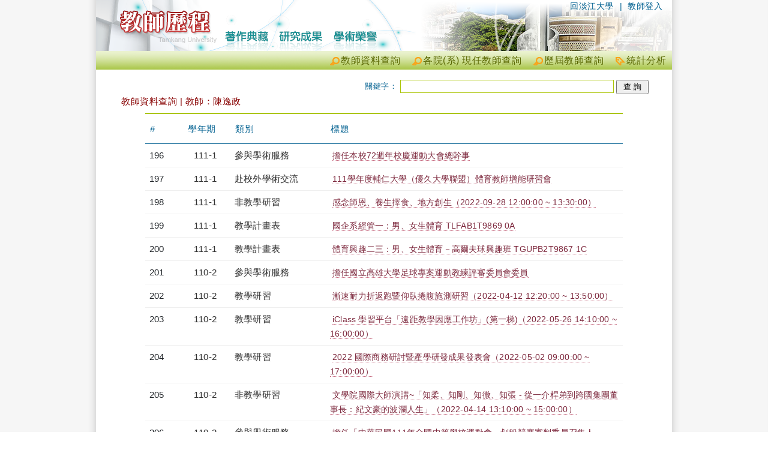

--- FILE ---
content_type: text/html; charset=utf-8
request_url: https://teacher.tku.edu.tw/StfTchrSmy.aspx?tid=t714394&k=&pg=7
body_size: 10883
content:
<!DOCTYPE html>
<html lang="en">
<head>
    <meta charset="utf-8" />
    <meta name="viewport" content="width=device-width, initial-scale=1.0" />
    <title>陳逸政 - 淡江大學教師歷程</title>
    <link rel="stylesheet" href="/lib/bootstrap/dist/css/bootstrap.min.css" />
    <link rel="Stylesheet" type="text/css" href="https://teacher.tku.edu.tw/css/servicecore.css" />
    <link rel="Stylesheet" type="text/css" href="https://teacher.tku.edu.tw/css/publiccore.css" />

    <link rel="stylesheet" href="css/pagination.css?v=7bISOwbNiUnydJopAe3dYEzT0w7s8V4hFr_R5MtDyH4" />
    <link rel="stylesheet" href="https://cdnjs.cloudflare.com/ajax/libs/font-awesome/4.7.0/css/font-awesome.min.css">
<script type="text/javascript">!function(T,l,y){var S=T.location,k="script",D="instrumentationKey",C="ingestionendpoint",I="disableExceptionTracking",E="ai.device.",b="toLowerCase",w="crossOrigin",N="POST",e="appInsightsSDK",t=y.name||"appInsights";(y.name||T[e])&&(T[e]=t);var n=T[t]||function(d){var g=!1,f=!1,m={initialize:!0,queue:[],sv:"5",version:2,config:d};function v(e,t){var n={},a="Browser";return n[E+"id"]=a[b](),n[E+"type"]=a,n["ai.operation.name"]=S&&S.pathname||"_unknown_",n["ai.internal.sdkVersion"]="javascript:snippet_"+(m.sv||m.version),{time:function(){var e=new Date;function t(e){var t=""+e;return 1===t.length&&(t="0"+t),t}return e.getUTCFullYear()+"-"+t(1+e.getUTCMonth())+"-"+t(e.getUTCDate())+"T"+t(e.getUTCHours())+":"+t(e.getUTCMinutes())+":"+t(e.getUTCSeconds())+"."+((e.getUTCMilliseconds()/1e3).toFixed(3)+"").slice(2,5)+"Z"}(),iKey:e,name:"Microsoft.ApplicationInsights."+e.replace(/-/g,"")+"."+t,sampleRate:100,tags:n,data:{baseData:{ver:2}}}}var h=d.url||y.src;if(h){function a(e){var t,n,a,i,r,o,s,c,u,p,l;g=!0,m.queue=[],f||(f=!0,t=h,s=function(){var e={},t=d.connectionString;if(t)for(var n=t.split(";"),a=0;a<n.length;a++){var i=n[a].split("=");2===i.length&&(e[i[0][b]()]=i[1])}if(!e[C]){var r=e.endpointsuffix,o=r?e.location:null;e[C]="https://"+(o?o+".":"")+"dc."+(r||"services.visualstudio.com")}return e}(),c=s[D]||d[D]||"",u=s[C],p=u?u+"/v2/track":d.endpointUrl,(l=[]).push((n="SDK LOAD Failure: Failed to load Application Insights SDK script (See stack for details)",a=t,i=p,(o=(r=v(c,"Exception")).data).baseType="ExceptionData",o.baseData.exceptions=[{typeName:"SDKLoadFailed",message:n.replace(/\./g,"-"),hasFullStack:!1,stack:n+"\nSnippet failed to load ["+a+"] -- Telemetry is disabled\nHelp Link: https://go.microsoft.com/fwlink/?linkid=2128109\nHost: "+(S&&S.pathname||"_unknown_")+"\nEndpoint: "+i,parsedStack:[]}],r)),l.push(function(e,t,n,a){var i=v(c,"Message"),r=i.data;r.baseType="MessageData";var o=r.baseData;return o.message='AI (Internal): 99 message:"'+("SDK LOAD Failure: Failed to load Application Insights SDK script (See stack for details) ("+n+")").replace(/\"/g,"")+'"',o.properties={endpoint:a},i}(0,0,t,p)),function(e,t){if(JSON){var n=T.fetch;if(n&&!y.useXhr)n(t,{method:N,body:JSON.stringify(e),mode:"cors"});else if(XMLHttpRequest){var a=new XMLHttpRequest;a.open(N,t),a.setRequestHeader("Content-type","application/json"),a.send(JSON.stringify(e))}}}(l,p))}function i(e,t){f||setTimeout(function(){!t&&m.core||a()},500)}var e=function(){var n=l.createElement(k);n.src=h;var e=y[w];return!e&&""!==e||"undefined"==n[w]||(n[w]=e),n.onload=i,n.onerror=a,n.onreadystatechange=function(e,t){"loaded"!==n.readyState&&"complete"!==n.readyState||i(0,t)},n}();y.ld<0?l.getElementsByTagName("head")[0].appendChild(e):setTimeout(function(){l.getElementsByTagName(k)[0].parentNode.appendChild(e)},y.ld||0)}try{m.cookie=l.cookie}catch(p){}function t(e){for(;e.length;)!function(t){m[t]=function(){var e=arguments;g||m.queue.push(function(){m[t].apply(m,e)})}}(e.pop())}var n="track",r="TrackPage",o="TrackEvent";t([n+"Event",n+"PageView",n+"Exception",n+"Trace",n+"DependencyData",n+"Metric",n+"PageViewPerformance","start"+r,"stop"+r,"start"+o,"stop"+o,"addTelemetryInitializer","setAuthenticatedUserContext","clearAuthenticatedUserContext","flush"]),m.SeverityLevel={Verbose:0,Information:1,Warning:2,Error:3,Critical:4};var s=(d.extensionConfig||{}).ApplicationInsightsAnalytics||{};if(!0!==d[I]&&!0!==s[I]){var c="onerror";t(["_"+c]);var u=T[c];T[c]=function(e,t,n,a,i){var r=u&&u(e,t,n,a,i);return!0!==r&&m["_"+c]({message:e,url:t,lineNumber:n,columnNumber:a,error:i}),r},d.autoExceptionInstrumented=!0}return m}(y.cfg);function a(){y.onInit&&y.onInit(n)}(T[t]=n).queue&&0===n.queue.length?(n.queue.push(a),n.trackPageView({})):a()}(window,document,{
src: "https://js.monitor.azure.com/scripts/b/ai.2.min.js", // The SDK URL Source
crossOrigin: "anonymous", 
cfg: { // Application Insights Configuration
    connectionString: 'InstrumentationKey=8aef6e6c-a0cb-4379-b4ea-debdf9402ccb;IngestionEndpoint=https://taiwannorth-0.in.applicationinsights.azure.com/;LiveEndpoint=https://taiwannorth.livediagnostics.monitor.azure.com/;ApplicationId=ffcc0fe6-8f70-4819-8059-1ce3e1fcf2ae'
}});</script></head>
<body>
    <div b-ea2jx8bgur id="header_welcome_container_v3">
        <div b-ea2jx8bgur id="header_welcome_wrapper_v3">
            <div b-ea2jx8bgur id="header_welcome_main_v3">
                <ul b-ea2jx8bgur id="SiteNavi" class="SiteNavi_welcome">
                    <li b-ea2jx8bgur>|&nbsp;&nbsp;<a b-ea2jx8bgur href="https://sso.tku.edu.tw/tp/SsoLogin.aspx" name="Top" class="SSOLogin">教師登入</a></li>
                    <li b-ea2jx8bgur><a b-ea2jx8bgur href="http://www.tku.edu.tw/">回淡江大學</a></li>
                </ul>
            </div>
        </div>
    </div>
    <div b-ea2jx8bgur id="menu_container">
        <div b-ea2jx8bgur id="menu_welcome_wrapper">
            <ul b-ea2jx8bgur id="ctl00_menu_main" class="menu_welcome_main">
                <li b-ea2jx8bgur><a b-ea2jx8bgur id="analytics" href="analytics_summary.cshtml" target="_blank" title="統計分析">統計分析</a></li>
                <li b-ea2jx8bgur><a b-ea2jx8bgur class="search" href="FindTeacher.aspx" title="歷屆教師查詢">歷屆教師查詢</a></li>
                <li b-ea2jx8bgur><a b-ea2jx8bgur class="search" href="TchrSmy.aspx" title="各院(系) 現任教師查詢">各院(系) 現任教師查詢</a></li>
                <li b-ea2jx8bgur><a b-ea2jx8bgur class="search" href="StaffSummary.aspx" title="教師資料查詢">教師資料查詢</a></li>
            </ul>
        </div>
    </div>

    <div b-ea2jx8bgur class="content_container">
        <div b-ea2jx8bgur class="content_wrapper">

            <div b-ea2jx8bgur id="content_main">
                <div b-ea2jx8bgur class="container">
                    <div id="QueryToolbar_container">
    <div id="QueryToolbar_wrapper">

        <form id="form1" method="post" action="">
            <div id="Keyword" style="text-align: right;">
                關鍵字： <input type="text" data-val="true" data-val-required="The kwd field is required." id="kwd" name="kwd" value="" />

                <input type="submit" name="btnSearch" value="查 詢" id="btnSearch" class="SearchKeyword">

            </div>
        <input name="__RequestVerificationToken" type="hidden" value="CfDJ8OP6x6kA0hFInvRditOB7gHnC3Lwk6yOUgxCRh1-IIlyAIMfHNMErUWwI12jwVBTHWK0NKroV2qvU_dYOaomLBwYQLYEmAKBUqB6A_xszIhrTAgBlAzImm1lYASgBZOTzrrByswbdfvtI5XtNkhsFMI" /></form>
    </div>
</div>
<div id="ctl00_ContentPlaceHolder1_divCtn" class="ctn QueryTeacher">
    <h1>
        教師資料查詢 | 教師：陳逸政
    </h1>

    <div id="content_main">


        <div class="table-responsive">
            <table class="table">
                <thead>
                    <tr>
                        <th width="8%">
                            #
                        </th>
                        <th width="10%">
                            學年期
                        </th>
                        <th width="20%">
                            類別
                        </th>
                        <th>
                            標題
                        </th>
                    </tr>
                </thead>
                <tbody>
                            <tr>
                                <td>196</td>
                                <td class="x_TDstyle_01">
                                    <a class="x_FdTyp" target="_blank" href="StfYrSemSmy.cshtml?str=1111&amp;end=1111" title="檢視學年度資料">
                                        111-1
                                    </a>
                                </td>
                                <td>
                                    <a class="x_FdTyp" target="_blank" href="StfTypSmy.aspx?s=psh_g_service_data" title="檢視類別: 參與學術服務">參與學術服務</a>
                                </td>

                                <td>
                                    <a class="x_FdNme" target="_blank" href="StfFdDtl.aspx?tid=7121607" title="檢視詳細資料">
                                        擔任本校72週年校慶運動大會總幹事
                                    </a>
                                </td>
                            </tr>
                            <tr>
                                <td>197</td>
                                <td class="x_TDstyle_01">
                                    <a class="x_FdTyp" target="_blank" href="StfYrSemSmy.cshtml?str=1111&amp;end=1111" title="檢視學年度資料">
                                        111-1
                                    </a>
                                </td>
                                <td>
                                    <a class="x_FdTyp" target="_blank" href="StfTypSmy.aspx?s=psh_j_comm_data" title="檢視類別: 赴校外學術交流">赴校外學術交流</a>
                                </td>

                                <td>
                                    <a class="x_FdNme" target="_blank" href="StfFdDtl.aspx?tid=7121428" title="檢視詳細資料">
                                        111學年度輔仁大學&#xFF08;優久大學聯盟&#xFF09;體育教師增能研習會
                                    </a>
                                </td>
                            </tr>
                            <tr>
                                <td>198</td>
                                <td class="x_TDstyle_01">
                                    <a class="x_FdTyp" target="_blank" href="StfYrSemSmy.cshtml?str=1111&amp;end=1111" title="檢視學年度資料">
                                        111-1
                                    </a>
                                </td>
                                <td>
                                    <a class="x_FdTyp" target="_blank" href="StfTypSmy.aspx?s=enroll_nonedu" title="檢視類別: 非教學研習">非教學研習</a>
                                </td>

                                <td>
                                    <a class="x_FdNme" target="_blank" href="StfFdDtl.aspx?tid=7120102" title="檢視詳細資料">
                                        感念師恩&#x3001;養生擇食&#x3001;地方創生&#xFF08;2022-09-28 12:00:00 ~ 13:30:00&#xFF09;
                                    </a>
                                </td>
                            </tr>
                            <tr>
                                <td>199</td>
                                <td class="x_TDstyle_01">
                                    <a class="x_FdTyp" target="_blank" href="StfYrSemSmy.cshtml?str=1111&amp;end=1111" title="檢視學年度資料">
                                        111-1
                                    </a>
                                </td>
                                <td>
                                    <a class="x_FdTyp" target="_blank" href="StfTypSmy.aspx?s=tku_fiux_cos_plan" title="檢視類別: 教學計畫表">教學計畫表</a>
                                </td>

                                <td>
                                    <a class="x_FdNme" target="_blank" href="StfFdDtl.aspx?tid=7116320" title="檢視詳細資料">
                                        國企系經管一&#xFF1A;男&#x3001;女生體育 TLFAB1T9869 0A
                                    </a>
                                </td>
                            </tr>
                            <tr>
                                <td>200</td>
                                <td class="x_TDstyle_01">
                                    <a class="x_FdTyp" target="_blank" href="StfYrSemSmy.cshtml?str=1111&amp;end=1111" title="檢視學年度資料">
                                        111-1
                                    </a>
                                </td>
                                <td>
                                    <a class="x_FdTyp" target="_blank" href="StfTypSmy.aspx?s=tku_fiux_cos_plan" title="檢視類別: 教學計畫表">教學計畫表</a>
                                </td>

                                <td>
                                    <a class="x_FdNme" target="_blank" href="StfFdDtl.aspx?tid=7115582" title="檢視詳細資料">
                                        體育興趣二三&#xFF1A;男&#x3001;女生體育&#xFF0D;高爾夫球興趣班 TGUPB2T9867 1C
                                    </a>
                                </td>
                            </tr>
                            <tr>
                                <td>201</td>
                                <td class="x_TDstyle_01">
                                    <a class="x_FdTyp" target="_blank" href="StfYrSemSmy.cshtml?str=1102&amp;end=1102" title="檢視學年度資料">
                                        110-2
                                    </a>
                                </td>
                                <td>
                                    <a class="x_FdTyp" target="_blank" href="StfTypSmy.aspx?s=psh_g_service_data" title="檢視類別: 參與學術服務">參與學術服務</a>
                                </td>

                                <td>
                                    <a class="x_FdNme" target="_blank" href="StfFdDtl.aspx?tid=7107166" title="檢視詳細資料">
                                        擔任國立高雄大學足球專案運動教練評審委員會委員
                                    </a>
                                </td>
                            </tr>
                            <tr>
                                <td>202</td>
                                <td class="x_TDstyle_01">
                                    <a class="x_FdTyp" target="_blank" href="StfYrSemSmy.cshtml?str=1102&amp;end=1102" title="檢視學年度資料">
                                        110-2
                                    </a>
                                </td>
                                <td>
                                    <a class="x_FdTyp" target="_blank" href="StfTypSmy.aspx?s=enroll_edu" title="檢視類別: 教學研習">教學研習</a>
                                </td>

                                <td>
                                    <a class="x_FdNme" target="_blank" href="StfFdDtl.aspx?tid=7105239" title="檢視詳細資料">
                                        漸速耐力折返跑暨仰臥捲腹施測研習&#xFF08;2022-04-12 12:20:00 ~ 13:50:00&#xFF09;
                                    </a>
                                </td>
                            </tr>
                            <tr>
                                <td>203</td>
                                <td class="x_TDstyle_01">
                                    <a class="x_FdTyp" target="_blank" href="StfYrSemSmy.cshtml?str=1102&amp;end=1102" title="檢視學年度資料">
                                        110-2
                                    </a>
                                </td>
                                <td>
                                    <a class="x_FdTyp" target="_blank" href="StfTypSmy.aspx?s=enroll_edu" title="檢視類別: 教學研習">教學研習</a>
                                </td>

                                <td>
                                    <a class="x_FdNme" target="_blank" href="StfFdDtl.aspx?tid=7104798" title="檢視詳細資料">
                                        iClass 學習平台&#x300C;遠距教學因應工作坊&#x300D;(第一梯)&#xFF08;2022-05-26 14:10:00 ~ 16:00:00&#xFF09;
                                    </a>
                                </td>
                            </tr>
                            <tr>
                                <td>204</td>
                                <td class="x_TDstyle_01">
                                    <a class="x_FdTyp" target="_blank" href="StfYrSemSmy.cshtml?str=1102&amp;end=1102" title="檢視學年度資料">
                                        110-2
                                    </a>
                                </td>
                                <td>
                                    <a class="x_FdTyp" target="_blank" href="StfTypSmy.aspx?s=enroll_edu" title="檢視類別: 教學研習">教學研習</a>
                                </td>

                                <td>
                                    <a class="x_FdNme" target="_blank" href="StfFdDtl.aspx?tid=7103382" title="檢視詳細資料">
                                        2022 國際商務研討暨產學研發成果發表會&#xFF08;2022-05-02 09:00:00 ~ 17:00:00&#xFF09;
                                    </a>
                                </td>
                            </tr>
                            <tr>
                                <td>205</td>
                                <td class="x_TDstyle_01">
                                    <a class="x_FdTyp" target="_blank" href="StfYrSemSmy.cshtml?str=1102&amp;end=1102" title="檢視學年度資料">
                                        110-2
                                    </a>
                                </td>
                                <td>
                                    <a class="x_FdTyp" target="_blank" href="StfTypSmy.aspx?s=enroll_nonedu" title="檢視類別: 非教學研習">非教學研習</a>
                                </td>

                                <td>
                                    <a class="x_FdNme" target="_blank" href="StfFdDtl.aspx?tid=7102775" title="檢視詳細資料">
                                        文學院國際大師演講~&#x300C;知柔&#x3001;知剛&#x3001;知微&#x3001;知張 - 從一介桿弟到跨國集團董事長&#xFF1A;紀文豪的波瀾人生&#x300D;&#xFF08;2022-04-14 13:10:00 ~ 15:00:00&#xFF09;
                                    </a>
                                </td>
                            </tr>
                            <tr>
                                <td>206</td>
                                <td class="x_TDstyle_01">
                                    <a class="x_FdTyp" target="_blank" href="StfYrSemSmy.cshtml?str=1102&amp;end=1102" title="檢視學年度資料">
                                        110-2
                                    </a>
                                </td>
                                <td>
                                    <a class="x_FdTyp" target="_blank" href="StfTypSmy.aspx?s=psh_g_service_data" title="檢視類別: 參與學術服務">參與學術服務</a>
                                </td>

                                <td>
                                    <a class="x_FdNme" target="_blank" href="StfFdDtl.aspx?tid=7101558" title="檢視詳細資料">
                                        擔任&#x300C;中華民國111年全國中等學校運動會&#x300D;划船競賽審判委員召集人
                                    </a>
                                </td>
                            </tr>
                            <tr>
                                <td>207</td>
                                <td class="x_TDstyle_01">
                                    <a class="x_FdTyp" target="_blank" href="StfYrSemSmy.cshtml?str=1102&amp;end=1102" title="檢視學年度資料">
                                        110-2
                                    </a>
                                </td>
                                <td>
                                    <a class="x_FdTyp" target="_blank" href="StfTypSmy.aspx?s=psh_g_service_data" title="檢視類別: 參與學術服務">參與學術服務</a>
                                </td>

                                <td>
                                    <a class="x_FdNme" target="_blank" href="StfFdDtl.aspx?tid=7100740" title="檢視詳細資料">
                                        教育部體育署111年度補助學校充實體育器材設備審查委員
                                    </a>
                                </td>
                            </tr>
                            <tr>
                                <td>208</td>
                                <td class="x_TDstyle_01">
                                    <a class="x_FdTyp" target="_blank" href="StfYrSemSmy.cshtml?str=1091&amp;end=1091" title="檢視學年度資料">
                                        109-1
                                    </a>
                                </td>
                                <td>
                                    <a class="x_FdTyp" target="_blank" href="StfTypSmy.aspx?s=psh_g_service_data" title="檢視類別: 參與學術服務">參與學術服務</a>
                                </td>

                                <td>
                                    <a class="x_FdNme" target="_blank" href="StfFdDtl.aspx?tid=7100434" title="檢視詳細資料">
                                        擔任&#x300C;樂齡運動課程規劃與實踐教師成長社群&#x300D;主領教師
                                    </a>
                                </td>
                            </tr>
                            <tr>
                                <td>209</td>
                                <td class="x_TDstyle_01">
                                    <a class="x_FdTyp" target="_blank" href="StfYrSemSmy.cshtml?str=1091&amp;end=1091" title="檢視學年度資料">
                                        109-1
                                    </a>
                                </td>
                                <td>
                                    <a class="x_FdTyp" target="_blank" href="StfTypSmy.aspx?s=psh_g_service_data" title="檢視類別: 參與學術服務">參與學術服務</a>
                                </td>

                                <td>
                                    <a class="x_FdNme" target="_blank" href="StfFdDtl.aspx?tid=7100433" title="檢視詳細資料">
                                        擔任&#x300C;體適能教學實務精進與推廣社群&#x300D;主領教師
                                    </a>
                                </td>
                            </tr>
                            <tr>
                                <td>210</td>
                                <td class="x_TDstyle_01">
                                    <a class="x_FdTyp" target="_blank" href="StfYrSemSmy.cshtml?str=1091&amp;end=1091" title="檢視學年度資料">
                                        109-1
                                    </a>
                                </td>
                                <td>
                                    <a class="x_FdTyp" target="_blank" href="StfTypSmy.aspx?s=psh_g_service_data" title="檢視類別: 參與學術服務">參與學術服務</a>
                                </td>

                                <td>
                                    <a class="x_FdNme" target="_blank" href="StfFdDtl.aspx?tid=7100432" title="檢視詳細資料">
                                        擔任&#x300C;體適能教學實務精進與推廣社群&#x300D;主領教師
                                    </a>
                                </td>
                            </tr>
                            <tr>
                                <td>181</td>
                                <td class="x_TDstyle_01">
                                    <a class="x_FdTyp" target="_blank" href="StfYrSemSmy.cshtml?str=1111&amp;end=1111" title="檢視學年度資料">
                                        111-1
                                    </a>
                                </td>
                                <td>
                                    <a class="x_FdTyp" target="_blank" href="StfTypSmy.aspx?s=psh_g_service_data" title="檢視類別: 參與學術服務">參與學術服務</a>
                                </td>

                                <td>
                                    <a class="x_FdNme" target="_blank" href="StfFdDtl.aspx?tid=7138560" title="檢視詳細資料">
                                        擔任國立體育大學競技與教練科學研究所博士學位論文口試委員
                                    </a>
                                </td>
                            </tr>
                            <tr>
                                <td>182</td>
                                <td class="x_TDstyle_01">
                                    <a class="x_FdTyp" target="_blank" href="StfYrSemSmy.cshtml?str=1111&amp;end=1111" title="檢視學年度資料">
                                        111-1
                                    </a>
                                </td>
                                <td>
                                    <a class="x_FdTyp" target="_blank" href="StfTypSmy.aspx?s=psh_g_service_data" title="檢視類別: 參與學術服務">參與學術服務</a>
                                </td>

                                <td>
                                    <a class="x_FdNme" target="_blank" href="StfFdDtl.aspx?tid=7138559" title="檢視詳細資料">
                                        擔任國立體育大學競技與教練科學研究所博士學位論文口試委員
                                    </a>
                                </td>
                            </tr>
                            <tr>
                                <td>183</td>
                                <td class="x_TDstyle_01">
                                    <a class="x_FdTyp" target="_blank" href="StfYrSemSmy.cshtml?str=1112&amp;end=1112" title="檢視學年度資料">
                                        111-2
                                    </a>
                                </td>
                                <td>
                                    <a class="x_FdTyp" target="_blank" href="StfTypSmy.aspx?s=psh_g_service_data" title="檢視類別: 參與學術服務">參與學術服務</a>
                                </td>

                                <td>
                                    <a class="x_FdNme" target="_blank" href="StfFdDtl.aspx?tid=7138539" title="檢視詳細資料">
                                        擔任教育部體育署&#x300C;112-113年度青春動滋劵推動計畫委辦案&#x300D;採購評選委員
                                    </a>
                                </td>
                            </tr>
                            <tr>
                                <td>184</td>
                                <td class="x_TDstyle_01">
                                    <a class="x_FdTyp" target="_blank" href="StfYrSemSmy.cshtml?str=1111&amp;end=1111" title="檢視學年度資料">
                                        111-1
                                    </a>
                                </td>
                                <td>
                                    <a class="x_FdTyp" target="_blank" href="StfTypSmy.aspx?s=enroll_nonedu" title="檢視類別: 非教學研習">非教學研習</a>
                                </td>

                                <td>
                                    <a class="x_FdNme" target="_blank" href="StfFdDtl.aspx?tid=7134893" title="檢視詳細資料">
                                        2022 年研究發展處產學計畫攻略工作坊&#xFF08;2022-11-04 08:30:00 ~ 12:00:00&#xFF09;
                                    </a>
                                </td>
                            </tr>
                            <tr>
                                <td>185</td>
                                <td class="x_TDstyle_01">
                                    <a class="x_FdTyp" target="_blank" href="StfYrSemSmy.cshtml?str=1102&amp;end=1102" title="檢視學年度資料">
                                        110-2
                                    </a>
                                </td>
                                <td>
                                    <a class="x_FdTyp" target="_blank" href="StfTypSmy.aspx?s=psh_g_service_data" title="檢視類別: 參與學術服務">參與學術服務</a>
                                </td>

                                <td>
                                    <a class="x_FdNme" target="_blank" href="StfFdDtl.aspx?tid=7126691" title="檢視詳細資料">
                                        擔任第12屆&#x300C;社團法人臺灣體育運動管理學會&#x300D;監事
                                    </a>
                                </td>
                            </tr>
                            <tr>
                                <td>186</td>
                                <td class="x_TDstyle_01">
                                    <a class="x_FdTyp" target="_blank" href="StfYrSemSmy.cshtml?str=1111&amp;end=1111" title="檢視學年度資料">
                                        111-1
                                    </a>
                                </td>
                                <td>
                                    <a class="x_FdTyp" target="_blank" href="StfTypSmy.aspx?s=psh_g_service_data" title="檢視類別: 參與學術服務">參與學術服務</a>
                                </td>

                                <td>
                                    <a class="x_FdNme" target="_blank" href="StfFdDtl.aspx?tid=7126412" title="檢視詳細資料">
                                        擔任&#x300C;中華民國112年全國中等學校運動會&#x300D;划船項目裁判
                                    </a>
                                </td>
                            </tr>
                            <tr>
                                <td>187</td>
                                <td class="x_TDstyle_01">
                                    <a class="x_FdTyp" target="_blank" href="StfYrSemSmy.cshtml?str=1112&amp;end=1112" title="檢視學年度資料">
                                        111-2
                                    </a>
                                </td>
                                <td>
                                    <a class="x_FdTyp" target="_blank" href="StfTypSmy.aspx?s=tku_fiux_cos_plan" title="檢視類別: 教學計畫表">教學計畫表</a>
                                </td>

                                <td>
                                    <a class="x_FdNme" target="_blank" href="StfFdDtl.aspx?tid=7133188" title="檢視詳細資料">
                                        體育興趣一&#xFF1A;男&#x3001;女生體育&#xFF0D;桌球興趣班 TGUPB1T9874 0H
                                    </a>
                                </td>
                            </tr>
                            <tr>
                                <td>188</td>
                                <td class="x_TDstyle_01">
                                    <a class="x_FdTyp" target="_blank" href="StfYrSemSmy.cshtml?str=1112&amp;end=1112" title="檢視學年度資料">
                                        111-2
                                    </a>
                                </td>
                                <td>
                                    <a class="x_FdTyp" target="_blank" href="StfTypSmy.aspx?s=tku_fiux_cos_plan" title="檢視類別: 教學計畫表">教學計畫表</a>
                                </td>

                                <td>
                                    <a class="x_FdNme" target="_blank" href="StfFdDtl.aspx?tid=7133357" title="檢視詳細資料">
                                        體育興趣二三&#xFF1A;男&#x3001;女生體育&#xFF0D;高爾夫球興趣班 TGUPB2T9867 2C
                                    </a>
                                </td>
                            </tr>
                            <tr>
                                <td>189</td>
                                <td class="x_TDstyle_01">
                                    <a class="x_FdTyp" target="_blank" href="StfYrSemSmy.cshtml?str=1111&amp;end=1111" title="檢視學年度資料">
                                        111-1
                                    </a>
                                </td>
                                <td>
                                    <a class="x_FdTyp" target="_blank" href="StfTypSmy.aspx?s=enroll_edu" title="檢視類別: 教學研習">教學研習</a>
                                </td>

                                <td>
                                    <a class="x_FdNme" target="_blank" href="StfFdDtl.aspx?tid=7122850" title="檢視詳細資料">
                                        &#x3010;體育處專題演講&#x3011;體育運動的永續發展&#xFF1A;奧林匹克2020&#x2B;5改革議題&#xFF08;2022-11-16 12:20:00 ~ 14:00:00&#xFF09;
                                    </a>
                                </td>
                            </tr>
                            <tr>
                                <td>190</td>
                                <td class="x_TDstyle_01">
                                    <a class="x_FdTyp" target="_blank" href="StfYrSemSmy.cshtml?str=1111&amp;end=1111" title="檢視學年度資料">
                                        111-1
                                    </a>
                                </td>
                                <td>
                                    <a class="x_FdTyp" target="_blank" href="StfTypSmy.aspx?s=psh_general_prj" title="檢視類別: 研發處: 研究計畫 (非國科會)">研發處: 研究計畫 (非國科會)</a>
                                </td>

                                <td>
                                    <a class="x_FdNme" target="_blank" href="StfFdDtl.aspx?tid=7122741" title="檢視詳細資料">
                                        簡易體能狀況量表(SPPB)&#x2014;步行速度測試替代方案
                                    </a>
                                </td>
                            </tr>
                            <tr>
                                <td>191</td>
                                <td class="x_TDstyle_01">
                                    <a class="x_FdTyp" target="_blank" href="StfYrSemSmy.cshtml?str=1111&amp;end=1111" title="檢視學年度資料">
                                        111-1
                                    </a>
                                </td>
                                <td>
                                    <a class="x_FdTyp" target="_blank" href="StfTypSmy.aspx?s=enroll_edu" title="檢視類別: 教學研習">教學研習</a>
                                </td>

                                <td>
                                    <a class="x_FdNme" target="_blank" href="StfFdDtl.aspx?tid=7122468" title="檢視詳細資料">
                                        運動疲勞恢復理論與實作&#xFF08;2022-11-10 12:20:00 ~ 13:20:00&#xFF09;
                                    </a>
                                </td>
                            </tr>
                            <tr>
                                <td>192</td>
                                <td class="x_TDstyle_01">
                                    <a class="x_FdTyp" target="_blank" href="StfYrSemSmy.cshtml?str=1102&amp;end=1102" title="檢視學年度資料">
                                        110-2
                                    </a>
                                </td>
                                <td>
                                    <a class="x_FdTyp" target="_blank" href="StfTypSmy.aspx?s=psh_g_service_data" title="檢視類別: 參與學術服務">參與學術服務</a>
                                </td>

                                <td>
                                    <a class="x_FdNme" target="_blank" href="StfFdDtl.aspx?tid=7122423" title="檢視詳細資料">
                                        擔任&#x300C;社團法人臺灣體育運動管理學會-賽會管理委員會&#x300D;委員
                                    </a>
                                </td>
                            </tr>
                            <tr>
                                <td>193</td>
                                <td class="x_TDstyle_01">
                                    <a class="x_FdTyp" target="_blank" href="StfYrSemSmy.cshtml?str=1111&amp;end=1111" title="檢視學年度資料">
                                        111-1
                                    </a>
                                </td>
                                <td>
                                    <a class="x_FdTyp" target="_blank" href="StfTypSmy.aspx?s=enroll_edu" title="檢視類別: 教學研習">教學研習</a>
                                </td>

                                <td>
                                    <a class="x_FdNme" target="_blank" href="StfFdDtl.aspx?tid=7121703" title="檢視詳細資料">
                                        運動文化與趨勢研究社群演講活動-教育場域性平議題的思考&#xFF08;2022-10-27 12:20:00 ~ 14:00:00&#xFF09;
                                    </a>
                                </td>
                            </tr>
                            <tr>
                                <td>194</td>
                                <td class="x_TDstyle_01">
                                    <a class="x_FdTyp" target="_blank" href="StfYrSemSmy.cshtml?str=1091&amp;end=1091" title="檢視學年度資料">
                                        109-1
                                    </a>
                                </td>
                                <td>
                                    <a class="x_FdTyp" target="_blank" href="StfTypSmy.aspx?s=psh_g_service_data" title="檢視類別: 參與學術服務">參與學術服務</a>
                                </td>

                                <td>
                                    <a class="x_FdNme" target="_blank" href="StfFdDtl.aspx?tid=7121699" title="檢視詳細資料">
                                        &#x300C;110-112年度高級中等以下學校運動操場及周邊設施整建委辦案&#x300D;審查委員
                                    </a>
                                </td>
                            </tr>
                            <tr>
                                <td>195</td>
                                <td class="x_TDstyle_01">
                                    <a class="x_FdTyp" target="_blank" href="StfYrSemSmy.cshtml?str=1111&amp;end=1111" title="檢視學年度資料">
                                        111-1
                                    </a>
                                </td>
                                <td>
                                    <a class="x_FdTyp" target="_blank" href="StfTypSmy.aspx?s=psh_g_service_data" title="檢視類別: 參與學術服務">參與學術服務</a>
                                </td>

                                <td>
                                    <a class="x_FdNme" target="_blank" href="StfFdDtl.aspx?tid=7121608" title="檢視詳細資料">
                                        擔任本校72週年校慶運動大會籌備委員會主任委員
                                    </a>
                                </td>
                            </tr>

                </tbody>
            </table>
        </div>
        <div class="col-md-12 text-right">
            <nav><ul  class='pagination'  ><li><a href='StfTchrSmy.aspx?tid=t714394&k=&pg=1'>首頁</a></li><li><a href='StfTchrSmy.aspx?tid=t714394&k=&pg=6'>上頁</a></li><li><a href='StfTchrSmy.aspx?tid=t714394&k=&pg=1'>1</a></li><li><a href='StfTchrSmy.aspx?tid=t714394&k=&pg=2'>2</a></li><li><a href='StfTchrSmy.aspx?tid=t714394&k=&pg=3'>3</a></li><li><a href='StfTchrSmy.aspx?tid=t714394&k=&pg=4'>4</a></li><li><a href='StfTchrSmy.aspx?tid=t714394&k=&pg=5'>5</a></li><li><a href='StfTchrSmy.aspx?tid=t714394&k=&pg=6'>6</a></li><li class='active'><span>7 <span class='sr-only'>(current)</span></span></li><li><a href='StfTchrSmy.aspx?tid=t714394&k=&pg=8'>8</a></li><li><a href='StfTchrSmy.aspx?tid=t714394&k=&pg=9'>9</a></li><li><a href='StfTchrSmy.aspx?tid=t714394&k=&pg=10'>...</a></li><li><a href='StfTchrSmy.aspx?tid=t714394&k=&pg=8'>次頁</a></li><li><a href='StfTchrSmy.aspx?tid=t714394&k=&pg=26'>末頁</a></li><li class='ddspageinfo'><span>第 7 頁 / 結果 772 筆</span></li></ul></nav>
        </div>

    </div>
</div>
                </div>
            </div>
            <div b-ea2jx8bgur class="nofloat"></div>

        </div>
    </div>

    <div b-ea2jx8bgur id="footer_container">
        <div b-ea2jx8bgur id="footer_wrapper">
            <div b-ea2jx8bgur id="footer_main">
                <div b-ea2jx8bgur id="footer_copyright_wrapper">
                    <h6 b-ea2jx8bgur class="copyright">
                        Tamkang University Teacher ePortfolio System - All Rights Reserved © by OIS, TKU
                    </h6>
                </div>
                <ul b-ea2jx8bgur id="about">
                    <li b-ea2jx8bgur><a b-ea2jx8bgur id="TKU-pdp" href="http://www.tku.edu.tw/notify.asp" target="_new"></a></li>
                    <ul b-ea2jx8bgur id='ServiceInfo'>
                        <li b-ea2jx8bgur>系統維護: <a b-ea2jx8bgur href="http://www.ipc.tku.edu.tw" target='_new'>資訊處</a> 曾江安 </li>
                        <li b-ea2jx8bgur>聯絡電話: (02)26215656 分機 3484</li>
                        <li b-ea2jx8bgur>
                            <input b-ea2jx8bgur type="button" onclick="if (confirm(&quot;您可寄信至「系統服務信箱」, 洽詢系統相關事宜&quot;)){window.location = &quot;mailto:ipcmedia@mail.tku.edu.tw&quot;}else{}"
                                   value="服務信箱">
                        </li>
                        <li b-ea2jx8bgur id="syslastupdate" runat="server"></li>
                    </ul>
                    <li b-ea2jx8bgur>
                        <img b-ea2jx8bgur src="images/googleanalytics.png" alt="*" />
                        <a b-ea2jx8bgur id="A3" href="ga/GoogleAnalytics.html" runat="server" target="_blank">GoogleAnalytics</a>
                    </li>
                </ul>
                <ul b-ea2jx8bgur id="qa">
                    <li b-ea2jx8bgur>教師歷程問與答:</li>
                    <li b-ea2jx8bgur class="Q">Q: 開放給何種身份使用? </li>
                    <li b-ea2jx8bgur class="A">A: 目前開放給淡江大學教師(含專、兼任)使用。 </li>
                    <li b-ea2jx8bgur class="Q">Q: 資料不完整(正確)? </li>
                    <li b-ea2jx8bgur class="A">A: 教師歷程系統介接自七大系統，並包含某些「CSV匯入」；分別有不同的資料交換方式與頻率。。 </li>
                    <li b-ea2jx8bgur class="Q">Q: 我無法登入? </li>
                    <li b-ea2jx8bgur class="A">A: 請確認您的單一登入帳號密碼無誤。若需進一步協助，請洽詢資訊處 數位設計組 分機:2897 </li>
                </ul>
                <ul b-ea2jx8bgur id="bestof">
                    <li b-ea2jx8bgur>
                        適用以下瀏覽器: <a b-ea2jx8bgur target="_newBrowser" href="http://windows.microsoft.com/zh-TW/internet-explorer/products/ie/home">
                            Microsoft IE8 / IE9
                        </a> <a b-ea2jx8bgur target="_newBrowser" href="http://www.mozilla.org/zh-TW/firefox/">
                            Mozilla Firefox
                        </a> <a b-ea2jx8bgur target="_newBrowser" href="http://www.google.com.tw/chrome">
                            Google
                            Chrome
                        </a> <a b-ea2jx8bgur target="_newBrowser" href="http://www.apple.com/safari/">Apple Safari</a>
                    </li>
                </ul>
                <div b-ea2jx8bgur class="nofloat1px">
                </div>
            </div>
        </div>
    </div>

    <script src="/lib/jquery/dist/jquery.min.js"></script>
    <script src="/lib/bootstrap/dist/js/bootstrap.bundle.min.js"></script>

    
</body>
</html>